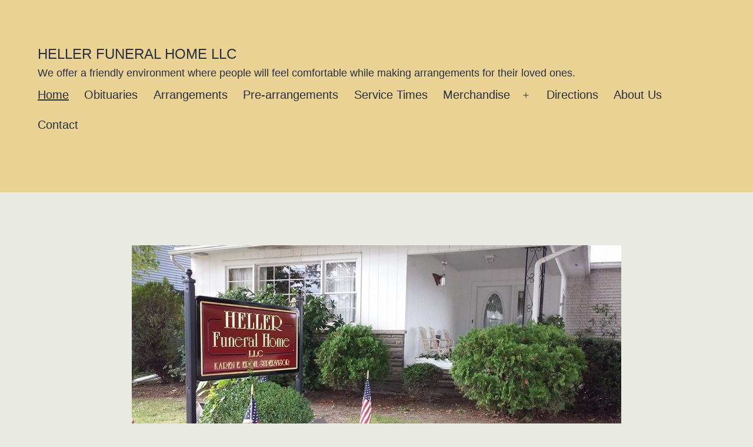

--- FILE ---
content_type: text/html; charset=UTF-8
request_url: https://hellerfuneralhomellc.com/
body_size: 13934
content:
<!doctype html>
<html lang="en-US" >
<head>
	<meta charset="UTF-8" />
	<meta name="viewport" content="width=device-width, initial-scale=1" />
	<!-- Global site tag (gtag.js) - Google Analytics -->
	<script async src="https://www.googletagmanager.com/gtag/js?id=G-7LLK7DWD1E"></script>
	<script>
	  window.dataLayer = window.dataLayer || [];
	  function gtag(){dataLayer.push(arguments);}
	  gtag('js', new Date());

	  gtag('config', 'G-7LLK7DWD1E');
	</script>
	<link rel="apple-touch-icon" sizes="180x180" href="/apple-touch-icon.png">
	<link rel="icon" type="image/png" sizes="32x32" href="/favicon-32x32.png">
	<link rel="icon" type="image/png" sizes="16x16" href="/favicon-16x16.png">
	<link rel="manifest" href="/site.webmanifest">
	<link rel="mask-icon" href="/safari-pinned-tab.svg" color="#5bbad5">
	<meta name="msapplication-TileColor" content="#da532c">
	<meta name="theme-color" content="#ffffff">
	<title>Heller Funeral Home LLC &#8211; We offer a friendly environment where people will feel comfortable while making arrangements for their loved ones.</title>
<meta name='robots' content='max-image-preview:large' />
<link rel='dns-prefetch' href='//hcaptcha.com' />
<link rel="alternate" type="application/rss+xml" title="Heller Funeral Home LLC &raquo; Feed" href="https://hellerfuneralhomellc.com:443/feed/" />
<link rel="alternate" type="application/rss+xml" title="Heller Funeral Home LLC &raquo; Comments Feed" href="https://hellerfuneralhomellc.com:443/comments/feed/" />
<link rel="alternate" type="text/calendar" title="Heller Funeral Home LLC &raquo; iCal Feed" href="https://hellerfuneralhomellc.com:443/service-times/?ical=1" />
<link rel="alternate" title="oEmbed (JSON)" type="application/json+oembed" href="https://hellerfuneralhomellc.com:443/wp-json/oembed/1.0/embed?url=https%3A%2F%2Fhellerfuneralhomellc.com%3A443%2F" />
<link rel="alternate" title="oEmbed (XML)" type="text/xml+oembed" href="https://hellerfuneralhomellc.com:443/wp-json/oembed/1.0/embed?url=https%3A%2F%2Fhellerfuneralhomellc.com%3A443%2F&#038;format=xml" />
<style id='wp-img-auto-sizes-contain-inline-css'>
img:is([sizes=auto i],[sizes^="auto," i]){contain-intrinsic-size:3000px 1500px}
/*# sourceURL=wp-img-auto-sizes-contain-inline-css */
</style>
<style id='wp-emoji-styles-inline-css'>

	img.wp-smiley, img.emoji {
		display: inline !important;
		border: none !important;
		box-shadow: none !important;
		height: 1em !important;
		width: 1em !important;
		margin: 0 0.07em !important;
		vertical-align: -0.1em !important;
		background: none !important;
		padding: 0 !important;
	}
/*# sourceURL=wp-emoji-styles-inline-css */
</style>
<link rel='stylesheet' id='wp-block-library-css' href='https://hellerfuneralhomellc.com:443/wp-includes/css/dist/block-library/style.min.css?ver=6.9' media='all' />
<style id='wp-block-archives-inline-css'>
.wp-block-archives{box-sizing:border-box}.wp-block-archives-dropdown label{display:block}
/*# sourceURL=https://hellerfuneralhomellc.com:443/wp-includes/blocks/archives/style.min.css */
</style>
<style id='wp-block-categories-inline-css'>
.wp-block-categories{box-sizing:border-box}.wp-block-categories.alignleft{margin-right:2em}.wp-block-categories.alignright{margin-left:2em}.wp-block-categories.wp-block-categories-dropdown.aligncenter{text-align:center}.wp-block-categories .wp-block-categories__label{display:block;width:100%}
/*# sourceURL=https://hellerfuneralhomellc.com:443/wp-includes/blocks/categories/style.min.css */
</style>
<style id='wp-block-heading-inline-css'>
h1:where(.wp-block-heading).has-background,h2:where(.wp-block-heading).has-background,h3:where(.wp-block-heading).has-background,h4:where(.wp-block-heading).has-background,h5:where(.wp-block-heading).has-background,h6:where(.wp-block-heading).has-background{padding:1.25em 2.375em}h1.has-text-align-left[style*=writing-mode]:where([style*=vertical-lr]),h1.has-text-align-right[style*=writing-mode]:where([style*=vertical-rl]),h2.has-text-align-left[style*=writing-mode]:where([style*=vertical-lr]),h2.has-text-align-right[style*=writing-mode]:where([style*=vertical-rl]),h3.has-text-align-left[style*=writing-mode]:where([style*=vertical-lr]),h3.has-text-align-right[style*=writing-mode]:where([style*=vertical-rl]),h4.has-text-align-left[style*=writing-mode]:where([style*=vertical-lr]),h4.has-text-align-right[style*=writing-mode]:where([style*=vertical-rl]),h5.has-text-align-left[style*=writing-mode]:where([style*=vertical-lr]),h5.has-text-align-right[style*=writing-mode]:where([style*=vertical-rl]),h6.has-text-align-left[style*=writing-mode]:where([style*=vertical-lr]),h6.has-text-align-right[style*=writing-mode]:where([style*=vertical-rl]){rotate:180deg}
/*# sourceURL=https://hellerfuneralhomellc.com:443/wp-includes/blocks/heading/style.min.css */
</style>
<style id='wp-block-latest-posts-inline-css'>
.wp-block-latest-posts{box-sizing:border-box}.wp-block-latest-posts.alignleft{margin-right:2em}.wp-block-latest-posts.alignright{margin-left:2em}.wp-block-latest-posts.wp-block-latest-posts__list{list-style:none}.wp-block-latest-posts.wp-block-latest-posts__list li{clear:both;overflow-wrap:break-word}.wp-block-latest-posts.is-grid{display:flex;flex-wrap:wrap}.wp-block-latest-posts.is-grid li{margin:0 1.25em 1.25em 0;width:100%}@media (min-width:600px){.wp-block-latest-posts.columns-2 li{width:calc(50% - .625em)}.wp-block-latest-posts.columns-2 li:nth-child(2n){margin-right:0}.wp-block-latest-posts.columns-3 li{width:calc(33.33333% - .83333em)}.wp-block-latest-posts.columns-3 li:nth-child(3n){margin-right:0}.wp-block-latest-posts.columns-4 li{width:calc(25% - .9375em)}.wp-block-latest-posts.columns-4 li:nth-child(4n){margin-right:0}.wp-block-latest-posts.columns-5 li{width:calc(20% - 1em)}.wp-block-latest-posts.columns-5 li:nth-child(5n){margin-right:0}.wp-block-latest-posts.columns-6 li{width:calc(16.66667% - 1.04167em)}.wp-block-latest-posts.columns-6 li:nth-child(6n){margin-right:0}}:root :where(.wp-block-latest-posts.is-grid){padding:0}:root :where(.wp-block-latest-posts.wp-block-latest-posts__list){padding-left:0}.wp-block-latest-posts__post-author,.wp-block-latest-posts__post-date{display:block;font-size:.8125em}.wp-block-latest-posts__post-excerpt,.wp-block-latest-posts__post-full-content{margin-bottom:1em;margin-top:.5em}.wp-block-latest-posts__featured-image a{display:inline-block}.wp-block-latest-posts__featured-image img{height:auto;max-width:100%;width:auto}.wp-block-latest-posts__featured-image.alignleft{float:left;margin-right:1em}.wp-block-latest-posts__featured-image.alignright{float:right;margin-left:1em}.wp-block-latest-posts__featured-image.aligncenter{margin-bottom:1em;text-align:center}
/*# sourceURL=https://hellerfuneralhomellc.com:443/wp-includes/blocks/latest-posts/style.min.css */
</style>
<style id='wp-block-list-inline-css'>
ol,ul{box-sizing:border-box}:root :where(.wp-block-list.has-background){padding:1.25em 2.375em}
/*# sourceURL=https://hellerfuneralhomellc.com:443/wp-includes/blocks/list/style.min.css */
</style>
<style id='wp-block-search-inline-css'>
.wp-block-search__button{margin-left:10px;word-break:normal}.wp-block-search__button.has-icon{line-height:0}.wp-block-search__button svg{height:1.25em;min-height:24px;min-width:24px;width:1.25em;fill:currentColor;vertical-align:text-bottom}:where(.wp-block-search__button){border:1px solid #ccc;padding:6px 10px}.wp-block-search__inside-wrapper{display:flex;flex:auto;flex-wrap:nowrap;max-width:100%}.wp-block-search__label{width:100%}.wp-block-search.wp-block-search__button-only .wp-block-search__button{box-sizing:border-box;display:flex;flex-shrink:0;justify-content:center;margin-left:0;max-width:100%}.wp-block-search.wp-block-search__button-only .wp-block-search__inside-wrapper{min-width:0!important;transition-property:width}.wp-block-search.wp-block-search__button-only .wp-block-search__input{flex-basis:100%;transition-duration:.3s}.wp-block-search.wp-block-search__button-only.wp-block-search__searchfield-hidden,.wp-block-search.wp-block-search__button-only.wp-block-search__searchfield-hidden .wp-block-search__inside-wrapper{overflow:hidden}.wp-block-search.wp-block-search__button-only.wp-block-search__searchfield-hidden .wp-block-search__input{border-left-width:0!important;border-right-width:0!important;flex-basis:0;flex-grow:0;margin:0;min-width:0!important;padding-left:0!important;padding-right:0!important;width:0!important}:where(.wp-block-search__input){appearance:none;border:1px solid #949494;flex-grow:1;font-family:inherit;font-size:inherit;font-style:inherit;font-weight:inherit;letter-spacing:inherit;line-height:inherit;margin-left:0;margin-right:0;min-width:3rem;padding:8px;text-decoration:unset!important;text-transform:inherit}:where(.wp-block-search__button-inside .wp-block-search__inside-wrapper){background-color:#fff;border:1px solid #949494;box-sizing:border-box;padding:4px}:where(.wp-block-search__button-inside .wp-block-search__inside-wrapper) .wp-block-search__input{border:none;border-radius:0;padding:0 4px}:where(.wp-block-search__button-inside .wp-block-search__inside-wrapper) .wp-block-search__input:focus{outline:none}:where(.wp-block-search__button-inside .wp-block-search__inside-wrapper) :where(.wp-block-search__button){padding:4px 8px}.wp-block-search.aligncenter .wp-block-search__inside-wrapper{margin:auto}.wp-block[data-align=right] .wp-block-search.wp-block-search__button-only .wp-block-search__inside-wrapper{float:right}
/*# sourceURL=https://hellerfuneralhomellc.com:443/wp-includes/blocks/search/style.min.css */
</style>
<style id='wp-block-search-theme-inline-css'>
.wp-block-search .wp-block-search__label{font-weight:700}.wp-block-search__button{border:1px solid #ccc;padding:.375em .625em}
/*# sourceURL=https://hellerfuneralhomellc.com:443/wp-includes/blocks/search/theme.min.css */
</style>
<style id='wp-block-columns-inline-css'>
.wp-block-columns{box-sizing:border-box;display:flex;flex-wrap:wrap!important}@media (min-width:782px){.wp-block-columns{flex-wrap:nowrap!important}}.wp-block-columns{align-items:normal!important}.wp-block-columns.are-vertically-aligned-top{align-items:flex-start}.wp-block-columns.are-vertically-aligned-center{align-items:center}.wp-block-columns.are-vertically-aligned-bottom{align-items:flex-end}@media (max-width:781px){.wp-block-columns:not(.is-not-stacked-on-mobile)>.wp-block-column{flex-basis:100%!important}}@media (min-width:782px){.wp-block-columns:not(.is-not-stacked-on-mobile)>.wp-block-column{flex-basis:0;flex-grow:1}.wp-block-columns:not(.is-not-stacked-on-mobile)>.wp-block-column[style*=flex-basis]{flex-grow:0}}.wp-block-columns.is-not-stacked-on-mobile{flex-wrap:nowrap!important}.wp-block-columns.is-not-stacked-on-mobile>.wp-block-column{flex-basis:0;flex-grow:1}.wp-block-columns.is-not-stacked-on-mobile>.wp-block-column[style*=flex-basis]{flex-grow:0}:where(.wp-block-columns){margin-bottom:1.75em}:where(.wp-block-columns.has-background){padding:1.25em 2.375em}.wp-block-column{flex-grow:1;min-width:0;overflow-wrap:break-word;word-break:break-word}.wp-block-column.is-vertically-aligned-top{align-self:flex-start}.wp-block-column.is-vertically-aligned-center{align-self:center}.wp-block-column.is-vertically-aligned-bottom{align-self:flex-end}.wp-block-column.is-vertically-aligned-stretch{align-self:stretch}.wp-block-column.is-vertically-aligned-bottom,.wp-block-column.is-vertically-aligned-center,.wp-block-column.is-vertically-aligned-top{width:100%}
/*# sourceURL=https://hellerfuneralhomellc.com:443/wp-includes/blocks/columns/style.min.css */
</style>
<style id='wp-block-group-inline-css'>
.wp-block-group{box-sizing:border-box}:where(.wp-block-group.wp-block-group-is-layout-constrained){position:relative}
/*# sourceURL=https://hellerfuneralhomellc.com:443/wp-includes/blocks/group/style.min.css */
</style>
<style id='wp-block-group-theme-inline-css'>
:where(.wp-block-group.has-background){padding:1.25em 2.375em}
/*# sourceURL=https://hellerfuneralhomellc.com:443/wp-includes/blocks/group/theme.min.css */
</style>
<style id='wp-block-paragraph-inline-css'>
.is-small-text{font-size:.875em}.is-regular-text{font-size:1em}.is-large-text{font-size:2.25em}.is-larger-text{font-size:3em}.has-drop-cap:not(:focus):first-letter{float:left;font-size:8.4em;font-style:normal;font-weight:100;line-height:.68;margin:.05em .1em 0 0;text-transform:uppercase}body.rtl .has-drop-cap:not(:focus):first-letter{float:none;margin-left:.1em}p.has-drop-cap.has-background{overflow:hidden}:root :where(p.has-background){padding:1.25em 2.375em}:where(p.has-text-color:not(.has-link-color)) a{color:inherit}p.has-text-align-left[style*="writing-mode:vertical-lr"],p.has-text-align-right[style*="writing-mode:vertical-rl"]{rotate:180deg}
/*# sourceURL=https://hellerfuneralhomellc.com:443/wp-includes/blocks/paragraph/style.min.css */
</style>
<style id='wp-block-pullquote-inline-css'>
.wp-block-pullquote{box-sizing:border-box;margin:0 0 1em;overflow-wrap:break-word;padding:4em 0;text-align:center}.wp-block-pullquote blockquote,.wp-block-pullquote p{color:inherit}.wp-block-pullquote blockquote{margin:0}.wp-block-pullquote p{margin-top:0}.wp-block-pullquote p:last-child{margin-bottom:0}.wp-block-pullquote.alignleft,.wp-block-pullquote.alignright{max-width:420px}.wp-block-pullquote cite,.wp-block-pullquote footer{position:relative}.wp-block-pullquote .has-text-color a{color:inherit}.wp-block-pullquote.has-text-align-left blockquote{text-align:left}.wp-block-pullquote.has-text-align-right blockquote{text-align:right}.wp-block-pullquote.has-text-align-center blockquote{text-align:center}.wp-block-pullquote.is-style-solid-color{border:none}.wp-block-pullquote.is-style-solid-color blockquote{margin-left:auto;margin-right:auto;max-width:60%}.wp-block-pullquote.is-style-solid-color blockquote p{font-size:2em;margin-bottom:0;margin-top:0}.wp-block-pullquote.is-style-solid-color blockquote cite{font-style:normal;text-transform:none}.wp-block-pullquote :where(cite){color:inherit;display:block}
/*# sourceURL=https://hellerfuneralhomellc.com:443/wp-includes/blocks/pullquote/style.min.css */
</style>
<style id='wp-block-pullquote-theme-inline-css'>
.wp-block-pullquote{border-bottom:4px solid;border-top:4px solid;color:currentColor;margin-bottom:1.75em}.wp-block-pullquote :where(cite),.wp-block-pullquote :where(footer),.wp-block-pullquote__citation{color:currentColor;font-size:.8125em;font-style:normal;text-transform:uppercase}
/*# sourceURL=https://hellerfuneralhomellc.com:443/wp-includes/blocks/pullquote/theme.min.css */
</style>
<style id='global-styles-inline-css'>
:root{--wp--preset--aspect-ratio--square: 1;--wp--preset--aspect-ratio--4-3: 4/3;--wp--preset--aspect-ratio--3-4: 3/4;--wp--preset--aspect-ratio--3-2: 3/2;--wp--preset--aspect-ratio--2-3: 2/3;--wp--preset--aspect-ratio--16-9: 16/9;--wp--preset--aspect-ratio--9-16: 9/16;--wp--preset--color--black: #000000;--wp--preset--color--cyan-bluish-gray: #abb8c3;--wp--preset--color--white: #FFFFFF;--wp--preset--color--pale-pink: #f78da7;--wp--preset--color--vivid-red: #cf2e2e;--wp--preset--color--luminous-vivid-orange: #ff6900;--wp--preset--color--luminous-vivid-amber: #fcb900;--wp--preset--color--light-green-cyan: #7bdcb5;--wp--preset--color--vivid-green-cyan: #00d084;--wp--preset--color--pale-cyan-blue: #8ed1fc;--wp--preset--color--vivid-cyan-blue: #0693e3;--wp--preset--color--vivid-purple: #9b51e0;--wp--preset--color--dark-gray: #28303D;--wp--preset--color--gray: #39414D;--wp--preset--color--green: #D1E4DD;--wp--preset--color--blue: #D1DFE4;--wp--preset--color--purple: #D1D1E4;--wp--preset--color--red: #E4D1D1;--wp--preset--color--orange: #E4DAD1;--wp--preset--color--yellow: #EEEADD;--wp--preset--gradient--vivid-cyan-blue-to-vivid-purple: linear-gradient(135deg,rgb(6,147,227) 0%,rgb(155,81,224) 100%);--wp--preset--gradient--light-green-cyan-to-vivid-green-cyan: linear-gradient(135deg,rgb(122,220,180) 0%,rgb(0,208,130) 100%);--wp--preset--gradient--luminous-vivid-amber-to-luminous-vivid-orange: linear-gradient(135deg,rgb(252,185,0) 0%,rgb(255,105,0) 100%);--wp--preset--gradient--luminous-vivid-orange-to-vivid-red: linear-gradient(135deg,rgb(255,105,0) 0%,rgb(207,46,46) 100%);--wp--preset--gradient--very-light-gray-to-cyan-bluish-gray: linear-gradient(135deg,rgb(238,238,238) 0%,rgb(169,184,195) 100%);--wp--preset--gradient--cool-to-warm-spectrum: linear-gradient(135deg,rgb(74,234,220) 0%,rgb(151,120,209) 20%,rgb(207,42,186) 40%,rgb(238,44,130) 60%,rgb(251,105,98) 80%,rgb(254,248,76) 100%);--wp--preset--gradient--blush-light-purple: linear-gradient(135deg,rgb(255,206,236) 0%,rgb(152,150,240) 100%);--wp--preset--gradient--blush-bordeaux: linear-gradient(135deg,rgb(254,205,165) 0%,rgb(254,45,45) 50%,rgb(107,0,62) 100%);--wp--preset--gradient--luminous-dusk: linear-gradient(135deg,rgb(255,203,112) 0%,rgb(199,81,192) 50%,rgb(65,88,208) 100%);--wp--preset--gradient--pale-ocean: linear-gradient(135deg,rgb(255,245,203) 0%,rgb(182,227,212) 50%,rgb(51,167,181) 100%);--wp--preset--gradient--electric-grass: linear-gradient(135deg,rgb(202,248,128) 0%,rgb(113,206,126) 100%);--wp--preset--gradient--midnight: linear-gradient(135deg,rgb(2,3,129) 0%,rgb(40,116,252) 100%);--wp--preset--gradient--purple-to-yellow: linear-gradient(160deg, #D1D1E4 0%, #EEEADD 100%);--wp--preset--gradient--yellow-to-purple: linear-gradient(160deg, #EEEADD 0%, #D1D1E4 100%);--wp--preset--gradient--green-to-yellow: linear-gradient(160deg, #D1E4DD 0%, #EEEADD 100%);--wp--preset--gradient--yellow-to-green: linear-gradient(160deg, #EEEADD 0%, #D1E4DD 100%);--wp--preset--gradient--red-to-yellow: linear-gradient(160deg, #E4D1D1 0%, #EEEADD 100%);--wp--preset--gradient--yellow-to-red: linear-gradient(160deg, #EEEADD 0%, #E4D1D1 100%);--wp--preset--gradient--purple-to-red: linear-gradient(160deg, #D1D1E4 0%, #E4D1D1 100%);--wp--preset--gradient--red-to-purple: linear-gradient(160deg, #E4D1D1 0%, #D1D1E4 100%);--wp--preset--font-size--small: 18px;--wp--preset--font-size--medium: 20px;--wp--preset--font-size--large: 24px;--wp--preset--font-size--x-large: 42px;--wp--preset--font-size--extra-small: 16px;--wp--preset--font-size--normal: 20px;--wp--preset--font-size--extra-large: 40px;--wp--preset--font-size--huge: 96px;--wp--preset--font-size--gigantic: 144px;--wp--preset--spacing--20: 0.44rem;--wp--preset--spacing--30: 0.67rem;--wp--preset--spacing--40: 1rem;--wp--preset--spacing--50: 1.5rem;--wp--preset--spacing--60: 2.25rem;--wp--preset--spacing--70: 3.38rem;--wp--preset--spacing--80: 5.06rem;--wp--preset--shadow--natural: 6px 6px 9px rgba(0, 0, 0, 0.2);--wp--preset--shadow--deep: 12px 12px 50px rgba(0, 0, 0, 0.4);--wp--preset--shadow--sharp: 6px 6px 0px rgba(0, 0, 0, 0.2);--wp--preset--shadow--outlined: 6px 6px 0px -3px rgb(255, 255, 255), 6px 6px rgb(0, 0, 0);--wp--preset--shadow--crisp: 6px 6px 0px rgb(0, 0, 0);}:where(.is-layout-flex){gap: 0.5em;}:where(.is-layout-grid){gap: 0.5em;}body .is-layout-flex{display: flex;}.is-layout-flex{flex-wrap: wrap;align-items: center;}.is-layout-flex > :is(*, div){margin: 0;}body .is-layout-grid{display: grid;}.is-layout-grid > :is(*, div){margin: 0;}:where(.wp-block-columns.is-layout-flex){gap: 2em;}:where(.wp-block-columns.is-layout-grid){gap: 2em;}:where(.wp-block-post-template.is-layout-flex){gap: 1.25em;}:where(.wp-block-post-template.is-layout-grid){gap: 1.25em;}.has-black-color{color: var(--wp--preset--color--black) !important;}.has-cyan-bluish-gray-color{color: var(--wp--preset--color--cyan-bluish-gray) !important;}.has-white-color{color: var(--wp--preset--color--white) !important;}.has-pale-pink-color{color: var(--wp--preset--color--pale-pink) !important;}.has-vivid-red-color{color: var(--wp--preset--color--vivid-red) !important;}.has-luminous-vivid-orange-color{color: var(--wp--preset--color--luminous-vivid-orange) !important;}.has-luminous-vivid-amber-color{color: var(--wp--preset--color--luminous-vivid-amber) !important;}.has-light-green-cyan-color{color: var(--wp--preset--color--light-green-cyan) !important;}.has-vivid-green-cyan-color{color: var(--wp--preset--color--vivid-green-cyan) !important;}.has-pale-cyan-blue-color{color: var(--wp--preset--color--pale-cyan-blue) !important;}.has-vivid-cyan-blue-color{color: var(--wp--preset--color--vivid-cyan-blue) !important;}.has-vivid-purple-color{color: var(--wp--preset--color--vivid-purple) !important;}.has-black-background-color{background-color: var(--wp--preset--color--black) !important;}.has-cyan-bluish-gray-background-color{background-color: var(--wp--preset--color--cyan-bluish-gray) !important;}.has-white-background-color{background-color: var(--wp--preset--color--white) !important;}.has-pale-pink-background-color{background-color: var(--wp--preset--color--pale-pink) !important;}.has-vivid-red-background-color{background-color: var(--wp--preset--color--vivid-red) !important;}.has-luminous-vivid-orange-background-color{background-color: var(--wp--preset--color--luminous-vivid-orange) !important;}.has-luminous-vivid-amber-background-color{background-color: var(--wp--preset--color--luminous-vivid-amber) !important;}.has-light-green-cyan-background-color{background-color: var(--wp--preset--color--light-green-cyan) !important;}.has-vivid-green-cyan-background-color{background-color: var(--wp--preset--color--vivid-green-cyan) !important;}.has-pale-cyan-blue-background-color{background-color: var(--wp--preset--color--pale-cyan-blue) !important;}.has-vivid-cyan-blue-background-color{background-color: var(--wp--preset--color--vivid-cyan-blue) !important;}.has-vivid-purple-background-color{background-color: var(--wp--preset--color--vivid-purple) !important;}.has-black-border-color{border-color: var(--wp--preset--color--black) !important;}.has-cyan-bluish-gray-border-color{border-color: var(--wp--preset--color--cyan-bluish-gray) !important;}.has-white-border-color{border-color: var(--wp--preset--color--white) !important;}.has-pale-pink-border-color{border-color: var(--wp--preset--color--pale-pink) !important;}.has-vivid-red-border-color{border-color: var(--wp--preset--color--vivid-red) !important;}.has-luminous-vivid-orange-border-color{border-color: var(--wp--preset--color--luminous-vivid-orange) !important;}.has-luminous-vivid-amber-border-color{border-color: var(--wp--preset--color--luminous-vivid-amber) !important;}.has-light-green-cyan-border-color{border-color: var(--wp--preset--color--light-green-cyan) !important;}.has-vivid-green-cyan-border-color{border-color: var(--wp--preset--color--vivid-green-cyan) !important;}.has-pale-cyan-blue-border-color{border-color: var(--wp--preset--color--pale-cyan-blue) !important;}.has-vivid-cyan-blue-border-color{border-color: var(--wp--preset--color--vivid-cyan-blue) !important;}.has-vivid-purple-border-color{border-color: var(--wp--preset--color--vivid-purple) !important;}.has-vivid-cyan-blue-to-vivid-purple-gradient-background{background: var(--wp--preset--gradient--vivid-cyan-blue-to-vivid-purple) !important;}.has-light-green-cyan-to-vivid-green-cyan-gradient-background{background: var(--wp--preset--gradient--light-green-cyan-to-vivid-green-cyan) !important;}.has-luminous-vivid-amber-to-luminous-vivid-orange-gradient-background{background: var(--wp--preset--gradient--luminous-vivid-amber-to-luminous-vivid-orange) !important;}.has-luminous-vivid-orange-to-vivid-red-gradient-background{background: var(--wp--preset--gradient--luminous-vivid-orange-to-vivid-red) !important;}.has-very-light-gray-to-cyan-bluish-gray-gradient-background{background: var(--wp--preset--gradient--very-light-gray-to-cyan-bluish-gray) !important;}.has-cool-to-warm-spectrum-gradient-background{background: var(--wp--preset--gradient--cool-to-warm-spectrum) !important;}.has-blush-light-purple-gradient-background{background: var(--wp--preset--gradient--blush-light-purple) !important;}.has-blush-bordeaux-gradient-background{background: var(--wp--preset--gradient--blush-bordeaux) !important;}.has-luminous-dusk-gradient-background{background: var(--wp--preset--gradient--luminous-dusk) !important;}.has-pale-ocean-gradient-background{background: var(--wp--preset--gradient--pale-ocean) !important;}.has-electric-grass-gradient-background{background: var(--wp--preset--gradient--electric-grass) !important;}.has-midnight-gradient-background{background: var(--wp--preset--gradient--midnight) !important;}.has-small-font-size{font-size: var(--wp--preset--font-size--small) !important;}.has-medium-font-size{font-size: var(--wp--preset--font-size--medium) !important;}.has-large-font-size{font-size: var(--wp--preset--font-size--large) !important;}.has-x-large-font-size{font-size: var(--wp--preset--font-size--x-large) !important;}
:where(.wp-block-columns.is-layout-flex){gap: 2em;}:where(.wp-block-columns.is-layout-grid){gap: 2em;}
:root :where(.wp-block-pullquote){font-size: 1.5em;line-height: 1.6;}
/*# sourceURL=global-styles-inline-css */
</style>
<style id='core-block-supports-inline-css'>
.wp-container-core-columns-is-layout-9d6595d7{flex-wrap:nowrap;}
/*# sourceURL=core-block-supports-inline-css */
</style>

<style id='classic-theme-styles-inline-css'>
/*! This file is auto-generated */
.wp-block-button__link{color:#fff;background-color:#32373c;border-radius:9999px;box-shadow:none;text-decoration:none;padding:calc(.667em + 2px) calc(1.333em + 2px);font-size:1.125em}.wp-block-file__button{background:#32373c;color:#fff;text-decoration:none}
/*# sourceURL=/wp-includes/css/classic-themes.min.css */
</style>
<link rel='stylesheet' id='twenty-twenty-one-style-css' href='https://hellerfuneralhomellc.com:443/wp-content/themes/hfcustom/style.css?ver=1.5' media='all' />
<link rel='stylesheet' id='twenty-twenty-one-print-style-css' href='https://hellerfuneralhomellc.com:443/wp-content/themes/hfcustom/assets/css/print.css?ver=1.5' media='print' />
<link rel="https://api.w.org/" href="https://hellerfuneralhomellc.com:443/wp-json/" /><link rel="alternate" title="JSON" type="application/json" href="https://hellerfuneralhomellc.com:443/wp-json/wp/v2/pages/10" /><link rel="EditURI" type="application/rsd+xml" title="RSD" href="https://hellerfuneralhomellc.com:443/xmlrpc.php?rsd" />
<meta name="generator" content="WordPress 6.9" />
<link rel="canonical" href="https://hellerfuneralhomellc.com:443/" />
<link rel='shortlink' href='https://hellerfuneralhomellc.com:443/' />
<style>
.h-captcha{position:relative;display:block;margin-bottom:2rem;padding:0;clear:both}.h-captcha[data-size="normal"]{width:303px;height:78px}.h-captcha[data-size="compact"]{width:164px;height:144px}.h-captcha[data-size="invisible"]{display:none}.h-captcha iframe{z-index:1}.h-captcha::before{content:"";display:block;position:absolute;top:0;left:0;background:url(https://hellerfuneralhomellc.com:443/wp-content/plugins/hcaptcha-for-forms-and-more/assets/images/hcaptcha-div-logo.svg) no-repeat;border:1px solid #fff0;border-radius:4px;box-sizing:border-box}.h-captcha::after{content:"If you see this message, hCaptcha failed to load due to site errors.";font:13px/1.35 system-ui,-apple-system,Segoe UI,Roboto,Arial,sans-serif;display:block;position:absolute;top:0;left:0;box-sizing:border-box;color:red;opacity:0}.h-captcha:not(:has(iframe))::after{animation:hcap-msg-fade-in .3s ease forwards;animation-delay:2s}.h-captcha:has(iframe)::after{animation:none;opacity:0}@keyframes hcap-msg-fade-in{to{opacity:1}}.h-captcha[data-size="normal"]::before{width:300px;height:74px;background-position:94% 28%}.h-captcha[data-size="normal"]::after{padding:19px 75px 16px 10px}.h-captcha[data-size="compact"]::before{width:156px;height:136px;background-position:50% 79%}.h-captcha[data-size="compact"]::after{padding:10px 10px 16px 10px}.h-captcha[data-theme="light"]::before,body.is-light-theme .h-captcha[data-theme="auto"]::before,.h-captcha[data-theme="auto"]::before{background-color:#fafafa;border:1px solid #e0e0e0}.h-captcha[data-theme="dark"]::before,body.is-dark-theme .h-captcha[data-theme="auto"]::before,html.wp-dark-mode-active .h-captcha[data-theme="auto"]::before,html.drdt-dark-mode .h-captcha[data-theme="auto"]::before{background-image:url(https://hellerfuneralhomellc.com:443/wp-content/plugins/hcaptcha-for-forms-and-more/assets/images/hcaptcha-div-logo-white.svg);background-repeat:no-repeat;background-color:#333;border:1px solid #f5f5f5}@media (prefers-color-scheme:dark){.h-captcha[data-theme="auto"]::before{background-image:url(https://hellerfuneralhomellc.com:443/wp-content/plugins/hcaptcha-for-forms-and-more/assets/images/hcaptcha-div-logo-white.svg);background-repeat:no-repeat;background-color:#333;border:1px solid #f5f5f5}}.h-captcha[data-theme="custom"]::before{background-color:initial}.h-captcha[data-size="invisible"]::before,.h-captcha[data-size="invisible"]::after{display:none}.h-captcha iframe{position:relative}div[style*="z-index: 2147483647"] div[style*="border-width: 11px"][style*="position: absolute"][style*="pointer-events: none"]{border-style:none}
</style>
<meta name="tec-api-version" content="v1"><meta name="tec-api-origin" content="https://hellerfuneralhomellc.com:443"><link rel="alternate" href="https://hellerfuneralhomellc.com:443/wp-json/tribe/events/v1/" />		<style id="wp-custom-css">
			#masthead {
	background: #ead194;
	margin: 0;
	width: 100%;
	max-width: none;
	padding-left: 4rem;
	padding-right: 4rem;
}

.widget-area {
	background: #cecdaf;
	margin: 0;
	width: 100%;
	max-width: none;
	padding-left: 4rem;
	padding-right: 4rem;
}		</style>
			<!-- Fonts Plugin CSS - https://fontsplugin.com/ -->
	<style>
			</style>
	<!-- Fonts Plugin CSS -->
		<style type="text/css">
		#masthead {
			background: #ead194;
			margin: 0;
			width: 100%;
			max-width: none;
			padding-left: 4rem;
			padding-right: 4rem;
		}

		.widget-area {
			background: #cecdaf;
			margin: 0;
			width: 100%;
			max-width: none;
			padding-left: 4rem;
			padding-right: 4rem;
		}
		body {
			background: #e9eae1;
		}
	</style>
<link rel='stylesheet' id='metaslider-flex-slider-css' href='https://hellerfuneralhomellc.com:443/wp-content/plugins/ml-slider/assets/sliders/flexslider/flexslider.css?ver=3.101.0' media='all' property='stylesheet' />
<link rel='stylesheet' id='metaslider-public-css' href='https://hellerfuneralhomellc.com:443/wp-content/plugins/ml-slider/assets/metaslider/public.css?ver=3.101.0' media='all' property='stylesheet' />
<style id='metaslider-public-inline-css'>
@media only screen and (max-width: 767px) { .hide-arrows-smartphone .flex-direction-nav, .hide-navigation-smartphone .flex-control-paging, .hide-navigation-smartphone .flex-control-nav, .hide-navigation-smartphone .filmstrip, .hide-slideshow-smartphone, .metaslider-hidden-content.hide-smartphone{ display: none!important; }}@media only screen and (min-width : 768px) and (max-width: 1023px) { .hide-arrows-tablet .flex-direction-nav, .hide-navigation-tablet .flex-control-paging, .hide-navigation-tablet .flex-control-nav, .hide-navigation-tablet .filmstrip, .hide-slideshow-tablet, .metaslider-hidden-content.hide-tablet{ display: none!important; }}@media only screen and (min-width : 1024px) and (max-width: 1439px) { .hide-arrows-laptop .flex-direction-nav, .hide-navigation-laptop .flex-control-paging, .hide-navigation-laptop .flex-control-nav, .hide-navigation-laptop .filmstrip, .hide-slideshow-laptop, .metaslider-hidden-content.hide-laptop{ display: none!important; }}@media only screen and (min-width : 1440px) { .hide-arrows-desktop .flex-direction-nav, .hide-navigation-desktop .flex-control-paging, .hide-navigation-desktop .flex-control-nav, .hide-navigation-desktop .filmstrip, .hide-slideshow-desktop, .metaslider-hidden-content.hide-desktop{ display: none!important; }}
/*# sourceURL=metaslider-public-inline-css */
</style>
</head>

<body class="home wp-singular page-template-default page page-id-10 wp-embed-responsive wp-theme-hfcustom tribe-no-js metaslider-plugin is-light-theme no-js singular has-main-navigation">
<div id="page" class="site">
	<a class="skip-link screen-reader-text" href="#content">Skip to content</a>

	
<header id="masthead" class="site-header has-title-and-tagline has-menu">

	

<div class="site-branding">

	
						<h1 class="site-title">Heller Funeral Home LLC</h1>
			
			<p class="site-description">
			We offer a friendly environment where people will feel comfortable while making arrangements for their loved ones.		</p>
	</div><!-- .site-branding -->
	
	<nav id="site-navigation" class="primary-navigation" aria-label="Primary menu">
		<div class="menu-button-container">
			<button id="primary-mobile-menu" class="button" aria-controls="primary-menu-list" aria-expanded="false">
				<span class="dropdown-icon open">Menu					<svg class="svg-icon" width="24" height="24" aria-hidden="true" role="img" focusable="false" viewBox="0 0 24 24" fill="none" xmlns="http://www.w3.org/2000/svg"><path fill-rule="evenodd" clip-rule="evenodd" d="M4.5 6H19.5V7.5H4.5V6ZM4.5 12H19.5V13.5H4.5V12ZM19.5 18H4.5V19.5H19.5V18Z" fill="currentColor"/></svg>				</span>
				<span class="dropdown-icon close">Close					<svg class="svg-icon" width="24" height="24" aria-hidden="true" role="img" focusable="false" viewBox="0 0 24 24" fill="none" xmlns="http://www.w3.org/2000/svg"><path fill-rule="evenodd" clip-rule="evenodd" d="M12 10.9394L5.53033 4.46973L4.46967 5.53039L10.9393 12.0001L4.46967 18.4697L5.53033 19.5304L12 13.0607L18.4697 19.5304L19.5303 18.4697L13.0607 12.0001L19.5303 5.53039L18.4697 4.46973L12 10.9394Z" fill="currentColor"/></svg>				</span>
			</button><!-- #primary-mobile-menu -->
		</div><!-- .menu-button-container -->
		<div class="primary-menu-container"><ul id="primary-menu-list" class="menu-wrapper"><li id="menu-item-20" class="menu-item menu-item-type-post_type menu-item-object-page menu-item-home current-menu-item page_item page-item-10 current_page_item menu-item-20"><a href="https://hellerfuneralhomellc.com:443/" aria-current="page">Home</a></li>
<li id="menu-item-19" class="menu-item menu-item-type-post_type menu-item-object-page menu-item-19"><a href="https://hellerfuneralhomellc.com:443/obituaries/">Obituaries</a></li>
<li id="menu-item-32" class="menu-item menu-item-type-post_type menu-item-object-page menu-item-32"><a href="https://hellerfuneralhomellc.com:443/arrangements/">Arrangements</a></li>
<li id="menu-item-37" class="menu-item menu-item-type-post_type menu-item-object-page menu-item-37"><a href="https://hellerfuneralhomellc.com:443/pre-arrangements/">Pre-arrangements</a></li>
<li id="menu-item-52" class="menu-item menu-item-type-custom menu-item-object-custom menu-item-52"><a href="/service-times">Service Times</a></li>
<li id="menu-item-59" class="menu-item menu-item-type-post_type menu-item-object-page menu-item-has-children menu-item-59"><a href="https://hellerfuneralhomellc.com:443/merchandise/">Merchandise</a><button class="sub-menu-toggle" aria-expanded="false" onClick="twentytwentyoneExpandSubMenu(this)"><span class="icon-plus"><svg class="svg-icon" width="18" height="18" aria-hidden="true" role="img" focusable="false" viewBox="0 0 24 24" fill="none" xmlns="http://www.w3.org/2000/svg"><path fill-rule="evenodd" clip-rule="evenodd" d="M18 11.2h-5.2V6h-1.6v5.2H6v1.6h5.2V18h1.6v-5.2H18z" fill="currentColor"/></svg></span><span class="icon-minus"><svg class="svg-icon" width="18" height="18" aria-hidden="true" role="img" focusable="false" viewBox="0 0 24 24" fill="none" xmlns="http://www.w3.org/2000/svg"><path fill-rule="evenodd" clip-rule="evenodd" d="M6 11h12v2H6z" fill="currentColor"/></svg></span><span class="screen-reader-text">Open menu</span></button>
<ul class="sub-menu">
	<li id="menu-item-84" class="menu-item menu-item-type-post_type menu-item-object-page menu-item-84"><a href="https://hellerfuneralhomellc.com:443/merchandise/wood-caskets/">Wood Caskets</a></li>
	<li id="menu-item-98" class="menu-item menu-item-type-post_type menu-item-object-page menu-item-98"><a href="https://hellerfuneralhomellc.com:443/merchandise/metal-caskets/">Metal Caskets</a></li>
	<li id="menu-item-97" class="menu-item menu-item-type-post_type menu-item-object-page menu-item-97"><a href="https://hellerfuneralhomellc.com:443/merchandise/urns/">Urns</a></li>
	<li id="menu-item-96" class="menu-item menu-item-type-post_type menu-item-object-page menu-item-96"><a href="https://hellerfuneralhomellc.com:443/merchandise/keepsakes/">Keepsakes</a></li>
	<li id="menu-item-95" class="menu-item menu-item-type-post_type menu-item-object-page menu-item-95"><a href="https://hellerfuneralhomellc.com:443/merchandise/jewelry/">Jewelry</a></li>
</ul>
</li>
<li id="menu-item-62" class="menu-item menu-item-type-post_type menu-item-object-page menu-item-62"><a href="https://hellerfuneralhomellc.com:443/directions/">Directions</a></li>
<li id="menu-item-69" class="menu-item menu-item-type-post_type menu-item-object-page menu-item-69"><a href="https://hellerfuneralhomellc.com:443/about-us/">About Us</a></li>
<li id="menu-item-72" class="menu-item menu-item-type-post_type menu-item-object-page menu-item-72"><a href="https://hellerfuneralhomellc.com:443/contact/">Contact</a></li>
</ul></div>	</nav><!-- #site-navigation -->

</header><!-- #masthead -->

	<div id="content" class="site-content">
		<div id="primary" class="content-area">
			<main id="main" class="site-main">

<article id="post-10" class="post-10 page type-page status-publish has-post-thumbnail hentry entry">

			<header class="entry-header alignwide">
			
		
			<figure class="post-thumbnail">
				<img width="832" height="467" src="https://hellerfuneralhomellc.com:443/wp-content/uploads/2022/03/FuneralHome.jpg" class="attachment-post-thumbnail size-post-thumbnail wp-post-image" alt="Heller Funeral Home Entrance" decoding="async" fetchpriority="high" srcset="https://hellerfuneralhomellc.com:443/wp-content/uploads/2022/03/FuneralHome.jpg 832w, https://hellerfuneralhomellc.com:443/wp-content/uploads/2022/03/FuneralHome-300x168.jpg 300w, https://hellerfuneralhomellc.com:443/wp-content/uploads/2022/03/FuneralHome-768x431.jpg 768w" sizes="(max-width: 832px) 100vw, 832px" style="width:100%;height:56.13%;max-width:832px;" />							</figure><!-- .post-thumbnail -->

						</header><!-- .entry-header -->
	
	<div class="entry-content">
		
<figure class="wp-block-pullquote"><blockquote><p>Please be patient, our new website is still under construction.</p></blockquote></figure>



<h2 class="wp-block-heading">We Offer:</h2>



<ul class="wp-block-list"><li><a href="https://new.hellerfuneralhomellc.com/arrangements/" data-type="page" data-id="31">Arrangements</a></li><li><a href="https://new.hellerfuneralhomellc.com/pre-arrangements/" data-type="page" data-id="36">Pre-Arrangements</a></li><li>Full Burial Services</li><li>Cremation Services</li><li>Veteran Services</li></ul>



<div class="wp-block-columns is-layout-flex wp-container-core-columns-is-layout-9d6595d7 wp-block-columns-is-layout-flex">
<div class="wp-block-column is-layout-flow wp-block-column-is-layout-flow" style="flex-basis:100%">
<div class="wp-block-columns is-layout-flex wp-container-core-columns-is-layout-9d6595d7 wp-block-columns-is-layout-flex">
<div class="wp-block-column is-layout-flow wp-block-column-is-layout-flow" style="flex-basis:100%"></div>
</div>
</div>
</div>



<div class="alignnormal"><div id="metaslider-id-193" style="width: 100%;" class="ml-slider-3-101-0 metaslider metaslider-flex metaslider-193 ml-slider has-dots-nav ms-theme-default" role="region" aria-label="Home Images" data-height="640" data-width="1024">
    <div id="metaslider_container_193">
        <div id="metaslider_193">
            <ul class='slides'>
                <li style="display: block; width: 100%;" class="slide-196 ms-image " aria-roledescription="slide" data-date="2022-03-25 05:37:32"><a href="https://new.hellerfuneralhomellc.com/wp-content/uploads/2022/03/sitting-room-4-scaled.jpg" target="_blank" aria-label="View Slide Details" class="metaslider_image_link"><img decoding="async" src="https://hellerfuneralhomellc.com:443/wp-content/uploads/2022/03/sitting-room-4-scaled-1024x640.jpg" height="640" width="1024" alt="" class="slider-193 slide-196 msDefaultImage" title="sitting-room-4" /></a></li>
                <li style="display: none; width: 100%;" class="slide-197 ms-image " aria-roledescription="slide" data-date="2022-03-25 05:37:44"><a href="https://new.hellerfuneralhomellc.com/wp-content/uploads/2022/03/sitting-room-3-scaled.jpg" target="_blank" aria-label="View Slide Details" class="metaslider_image_link"><img decoding="async" src="https://hellerfuneralhomellc.com:443/wp-content/uploads/2022/03/sitting-room-3-scaled-1024x640.jpg" height="640" width="1024" alt="" class="slider-193 slide-197 msDefaultImage" title="sitting-room-3" /></a></li>
                <li style="display: none; width: 100%;" class="slide-198 ms-image " aria-roledescription="slide" data-date="2022-03-25 05:37:44"><a href="https://new.hellerfuneralhomellc.com/wp-content/uploads/2022/03/viewing-room-2.gif" target="_blank" aria-label="View Slide Details" class="metaslider_image_link"><img decoding="async" src="https://hellerfuneralhomellc.com:443/wp-content/uploads/2022/03/viewing-room-2-699x437.gif" height="640" width="1024" alt="" class="slider-193 slide-198 msDefaultImage" title="viewing-room-2" /></a></li>
                <li style="display: none; width: 100%;" class="slide-199 ms-image " aria-roledescription="slide" data-date="2022-03-25 05:37:44"><a href="https://new.hellerfuneralhomellc.com/wp-content/uploads/2022/03/viewing-room-3.gif" target="_blank" aria-label="View Slide Details" class="metaslider_image_link"><img loading="lazy" decoding="async" src="https://hellerfuneralhomellc.com:443/wp-content/uploads/2022/03/viewing-room-3-699x437.gif" height="640" width="1024" alt="" class="slider-193 slide-199 msDefaultImage" title="viewing-room-3" /></a></li>
            </ul>
        </div>
        
    </div>
</div></div>



<p></p>
	</div><!-- .entry-content -->

	</article><!-- #post-10 -->
			</main><!-- #main -->
		</div><!-- #primary -->
	</div><!-- #content -->

	
	<aside class="widget-area">
		<section id="block-2" class="widget widget_block widget_search"><form role="search" method="get" action="https://hellerfuneralhomellc.com:443/" class="wp-block-search__button-outside wp-block-search__text-button wp-block-search"    ><label class="wp-block-search__label" for="wp-block-search__input-1" >Search</label><div class="wp-block-search__inside-wrapper" ><input class="wp-block-search__input" id="wp-block-search__input-1" placeholder="" value="" type="search" name="s" required /><button aria-label="Search" class="wp-block-search__button wp-element-button" type="submit" >Search</button></div></form></section><section id="block-3" class="widget widget_block">
<div class="wp-block-group"><div class="wp-block-group__inner-container is-layout-flow wp-block-group-is-layout-flow">
<h2 class="wp-block-heading">Recent Obituaries</h2>


<ul class="wp-block-latest-posts__list wp-block-latest-posts"><li><a class="wp-block-latest-posts__post-title" href="https://hellerfuneralhomellc.com:443/obituaries/2026/01/10/bertha-birdie-mae-cleaver/">Bertha “Birdie” Mae Cleaver</a></li>
<li><a class="wp-block-latest-posts__post-title" href="https://hellerfuneralhomellc.com:443/obituaries/2026/01/06/nellie-irene-moyer/">Nellie Irene Moyer</a></li>
<li><a class="wp-block-latest-posts__post-title" href="https://hellerfuneralhomellc.com:443/obituaries/2026/01/06/rose-m-savercool-welsh/">Rose M. (Savercool) Welsh</a></li>
<li><a class="wp-block-latest-posts__post-title" href="https://hellerfuneralhomellc.com:443/obituaries/2026/01/05/linda-d-knorr-mowery/">Linda D. (Knorr) Mowery</a></li>
<li><a class="wp-block-latest-posts__post-title" href="https://hellerfuneralhomellc.com:443/obituaries/2026/01/04/melvin-d-hess/">Melvin D. Hess</a></li>
</ul></div></div>
</section><section id="block-13" class="widget widget_block widget_text">
<p>Regular business hours are from 9:00am to 4:30pm. You may call to schedule an appointment outside of normal business hours.</p>
</section><section id="block-15" class="widget widget_block widget_text">
<p>Heller Funeral Home, LLC<br>(570) 752-7121<br>633 East Third Street,<br>Nescopeck, PA 18635</p>
</section><section id="block-5" class="widget widget_block"><div class="wp-block-group"><div class="wp-block-group__inner-container is-layout-flow wp-block-group-is-layout-flow"><h2 class="wp-block-heading">Archives</h2><ul class="wp-block-archives-list wp-block-archives">	<li><a href='https://hellerfuneralhomellc.com:443/obituaries/2026/01/'>January 2026</a></li>
	<li><a href='https://hellerfuneralhomellc.com:443/obituaries/2025/12/'>December 2025</a></li>
	<li><a href='https://hellerfuneralhomellc.com:443/obituaries/2025/11/'>November 2025</a></li>
	<li><a href='https://hellerfuneralhomellc.com:443/obituaries/2025/10/'>October 2025</a></li>
	<li><a href='https://hellerfuneralhomellc.com:443/obituaries/2025/09/'>September 2025</a></li>
	<li><a href='https://hellerfuneralhomellc.com:443/obituaries/2025/08/'>August 2025</a></li>
	<li><a href='https://hellerfuneralhomellc.com:443/obituaries/2025/07/'>July 2025</a></li>
	<li><a href='https://hellerfuneralhomellc.com:443/obituaries/2025/06/'>June 2025</a></li>
	<li><a href='https://hellerfuneralhomellc.com:443/obituaries/2025/05/'>May 2025</a></li>
	<li><a href='https://hellerfuneralhomellc.com:443/obituaries/2025/04/'>April 2025</a></li>
	<li><a href='https://hellerfuneralhomellc.com:443/obituaries/2025/03/'>March 2025</a></li>
	<li><a href='https://hellerfuneralhomellc.com:443/obituaries/2025/02/'>February 2025</a></li>
	<li><a href='https://hellerfuneralhomellc.com:443/obituaries/2025/01/'>January 2025</a></li>
	<li><a href='https://hellerfuneralhomellc.com:443/obituaries/2024/12/'>December 2024</a></li>
	<li><a href='https://hellerfuneralhomellc.com:443/obituaries/2024/11/'>November 2024</a></li>
	<li><a href='https://hellerfuneralhomellc.com:443/obituaries/2024/10/'>October 2024</a></li>
	<li><a href='https://hellerfuneralhomellc.com:443/obituaries/2024/09/'>September 2024</a></li>
	<li><a href='https://hellerfuneralhomellc.com:443/obituaries/2024/08/'>August 2024</a></li>
	<li><a href='https://hellerfuneralhomellc.com:443/obituaries/2024/07/'>July 2024</a></li>
	<li><a href='https://hellerfuneralhomellc.com:443/obituaries/2024/06/'>June 2024</a></li>
	<li><a href='https://hellerfuneralhomellc.com:443/obituaries/2024/05/'>May 2024</a></li>
	<li><a href='https://hellerfuneralhomellc.com:443/obituaries/2024/04/'>April 2024</a></li>
	<li><a href='https://hellerfuneralhomellc.com:443/obituaries/2024/03/'>March 2024</a></li>
	<li><a href='https://hellerfuneralhomellc.com:443/obituaries/2024/02/'>February 2024</a></li>
	<li><a href='https://hellerfuneralhomellc.com:443/obituaries/2024/01/'>January 2024</a></li>
	<li><a href='https://hellerfuneralhomellc.com:443/obituaries/2023/12/'>December 2023</a></li>
	<li><a href='https://hellerfuneralhomellc.com:443/obituaries/2023/11/'>November 2023</a></li>
	<li><a href='https://hellerfuneralhomellc.com:443/obituaries/2023/10/'>October 2023</a></li>
	<li><a href='https://hellerfuneralhomellc.com:443/obituaries/2023/09/'>September 2023</a></li>
	<li><a href='https://hellerfuneralhomellc.com:443/obituaries/2023/08/'>August 2023</a></li>
	<li><a href='https://hellerfuneralhomellc.com:443/obituaries/2023/07/'>July 2023</a></li>
	<li><a href='https://hellerfuneralhomellc.com:443/obituaries/2023/06/'>June 2023</a></li>
	<li><a href='https://hellerfuneralhomellc.com:443/obituaries/2023/05/'>May 2023</a></li>
	<li><a href='https://hellerfuneralhomellc.com:443/obituaries/2023/04/'>April 2023</a></li>
	<li><a href='https://hellerfuneralhomellc.com:443/obituaries/2023/03/'>March 2023</a></li>
	<li><a href='https://hellerfuneralhomellc.com:443/obituaries/2023/02/'>February 2023</a></li>
	<li><a href='https://hellerfuneralhomellc.com:443/obituaries/2023/01/'>January 2023</a></li>
	<li><a href='https://hellerfuneralhomellc.com:443/obituaries/2022/12/'>December 2022</a></li>
	<li><a href='https://hellerfuneralhomellc.com:443/obituaries/2022/11/'>November 2022</a></li>
	<li><a href='https://hellerfuneralhomellc.com:443/obituaries/2022/10/'>October 2022</a></li>
	<li><a href='https://hellerfuneralhomellc.com:443/obituaries/2022/09/'>September 2022</a></li>
	<li><a href='https://hellerfuneralhomellc.com:443/obituaries/2022/08/'>August 2022</a></li>
	<li><a href='https://hellerfuneralhomellc.com:443/obituaries/2022/07/'>July 2022</a></li>
	<li><a href='https://hellerfuneralhomellc.com:443/obituaries/2022/06/'>June 2022</a></li>
	<li><a href='https://hellerfuneralhomellc.com:443/obituaries/2022/05/'>May 2022</a></li>
	<li><a href='https://hellerfuneralhomellc.com:443/obituaries/2022/04/'>April 2022</a></li>
	<li><a href='https://hellerfuneralhomellc.com:443/obituaries/2022/03/'>March 2022</a></li>
	<li><a href='https://hellerfuneralhomellc.com:443/obituaries/2022/02/'>February 2022</a></li>
	<li><a href='https://hellerfuneralhomellc.com:443/obituaries/2022/01/'>January 2022</a></li>
	<li><a href='https://hellerfuneralhomellc.com:443/obituaries/2021/12/'>December 2021</a></li>
	<li><a href='https://hellerfuneralhomellc.com:443/obituaries/2021/11/'>November 2021</a></li>
	<li><a href='https://hellerfuneralhomellc.com:443/obituaries/2021/10/'>October 2021</a></li>
	<li><a href='https://hellerfuneralhomellc.com:443/obituaries/2021/09/'>September 2021</a></li>
	<li><a href='https://hellerfuneralhomellc.com:443/obituaries/2018/03/'>March 2018</a></li>
	<li><a href='https://hellerfuneralhomellc.com:443/obituaries/2018/02/'>February 2018</a></li>
	<li><a href='https://hellerfuneralhomellc.com:443/obituaries/2018/01/'>January 2018</a></li>
	<li><a href='https://hellerfuneralhomellc.com:443/obituaries/2017/12/'>December 2017</a></li>
	<li><a href='https://hellerfuneralhomellc.com:443/obituaries/2017/11/'>November 2017</a></li>
	<li><a href='https://hellerfuneralhomellc.com:443/obituaries/2017/10/'>October 2017</a></li>
	<li><a href='https://hellerfuneralhomellc.com:443/obituaries/2017/09/'>September 2017</a></li>
	<li><a href='https://hellerfuneralhomellc.com:443/obituaries/2017/08/'>August 2017</a></li>
	<li><a href='https://hellerfuneralhomellc.com:443/obituaries/2017/07/'>July 2017</a></li>
	<li><a href='https://hellerfuneralhomellc.com:443/obituaries/2017/06/'>June 2017</a></li>
	<li><a href='https://hellerfuneralhomellc.com:443/obituaries/2017/05/'>May 2017</a></li>
	<li><a href='https://hellerfuneralhomellc.com:443/obituaries/2017/04/'>April 2017</a></li>
	<li><a href='https://hellerfuneralhomellc.com:443/obituaries/2017/03/'>March 2017</a></li>
	<li><a href='https://hellerfuneralhomellc.com:443/obituaries/2017/02/'>February 2017</a></li>
	<li><a href='https://hellerfuneralhomellc.com:443/obituaries/2017/01/'>January 2017</a></li>
	<li><a href='https://hellerfuneralhomellc.com:443/obituaries/2016/12/'>December 2016</a></li>
	<li><a href='https://hellerfuneralhomellc.com:443/obituaries/2016/11/'>November 2016</a></li>
	<li><a href='https://hellerfuneralhomellc.com:443/obituaries/2016/10/'>October 2016</a></li>
	<li><a href='https://hellerfuneralhomellc.com:443/obituaries/2016/09/'>September 2016</a></li>
	<li><a href='https://hellerfuneralhomellc.com:443/obituaries/2016/08/'>August 2016</a></li>
	<li><a href='https://hellerfuneralhomellc.com:443/obituaries/2016/07/'>July 2016</a></li>
	<li><a href='https://hellerfuneralhomellc.com:443/obituaries/2016/06/'>June 2016</a></li>
	<li><a href='https://hellerfuneralhomellc.com:443/obituaries/2016/05/'>May 2016</a></li>
	<li><a href='https://hellerfuneralhomellc.com:443/obituaries/2016/04/'>April 2016</a></li>
	<li><a href='https://hellerfuneralhomellc.com:443/obituaries/2016/03/'>March 2016</a></li>
	<li><a href='https://hellerfuneralhomellc.com:443/obituaries/2016/02/'>February 2016</a></li>
	<li><a href='https://hellerfuneralhomellc.com:443/obituaries/2016/01/'>January 2016</a></li>
	<li><a href='https://hellerfuneralhomellc.com:443/obituaries/2015/12/'>December 2015</a></li>
	<li><a href='https://hellerfuneralhomellc.com:443/obituaries/2015/11/'>November 2015</a></li>
</ul></div></div></section><section id="block-6" class="widget widget_block"><div class="wp-block-group"><div class="wp-block-group__inner-container is-layout-flow wp-block-group-is-layout-flow"><h2 class="wp-block-heading">Categories</h2><ul class="wp-block-categories-list wp-block-categories">	<li class="cat-item cat-item-1"><a href="https://hellerfuneralhomellc.com:443/obituaries/category/uncategorized/">Uncategorized</a>
</li>
</ul></div></div></section>	</aside><!-- .widget-area -->


	<footer id="colophon" class="site-footer">

				<div class="site-info">
			<div class="site-name">
																						Heller Funeral Home LLC																		</div><!-- .site-name -->

			<div class="privacy-policy"><a class="privacy-policy-link" href="https://hellerfuneralhomellc.com:443/privacy-policy/" rel="privacy-policy">Privacy Policy</a></div>
			<!--
			<div class="powered-by">
				Proudly powered by <a href="https://wordpress.org/">WordPress</a>.			</div> .powered-by -->

		</div><!-- .site-info -->
	</footer><!-- #colophon -->

</div><!-- #page -->

<script type="speculationrules">
{"prefetch":[{"source":"document","where":{"and":[{"href_matches":"/*"},{"not":{"href_matches":["/wp-*.php","/wp-admin/*","/wp-content/uploads/*","/wp-content/*","/wp-content/plugins/*","/wp-content/themes/hfcustom/*","/*\\?(.+)"]}},{"not":{"selector_matches":"a[rel~=\"nofollow\"]"}},{"not":{"selector_matches":".no-prefetch, .no-prefetch a"}}]},"eagerness":"conservative"}]}
</script>
		<script>
		( function ( body ) {
			'use strict';
			body.className = body.className.replace( /\btribe-no-js\b/, 'tribe-js' );
		} )( document.body );
		</script>
		<script>document.body.classList.remove("no-js");</script>	<script>
	if ( -1 !== navigator.userAgent.indexOf( 'MSIE' ) || -1 !== navigator.appVersion.indexOf( 'Trident/' ) ) {
		document.body.classList.add( 'is-IE' );
	}
	</script>
	<script> /* <![CDATA[ */var tribe_l10n_datatables = {"aria":{"sort_ascending":": activate to sort column ascending","sort_descending":": activate to sort column descending"},"length_menu":"Show _MENU_ entries","empty_table":"No data available in table","info":"Showing _START_ to _END_ of _TOTAL_ entries","info_empty":"Showing 0 to 0 of 0 entries","info_filtered":"(filtered from _MAX_ total entries)","zero_records":"No matching records found","search":"Search:","all_selected_text":"All items on this page were selected. ","select_all_link":"Select all pages","clear_selection":"Clear Selection.","pagination":{"all":"All","next":"Next","previous":"Previous"},"select":{"rows":{"0":"","_":": Selected %d rows","1":": Selected 1 row"}},"datepicker":{"dayNames":["Sunday","Monday","Tuesday","Wednesday","Thursday","Friday","Saturday"],"dayNamesShort":["Sun","Mon","Tue","Wed","Thu","Fri","Sat"],"dayNamesMin":["S","M","T","W","T","F","S"],"monthNames":["January","February","March","April","May","June","July","August","September","October","November","December"],"monthNamesShort":["January","February","March","April","May","June","July","August","September","October","November","December"],"monthNamesMin":["Jan","Feb","Mar","Apr","May","Jun","Jul","Aug","Sep","Oct","Nov","Dec"],"nextText":"Next","prevText":"Prev","currentText":"Today","closeText":"Done","today":"Today","clear":"Clear"}};/* ]]> */ </script>		<script>
		/(trident|msie)/i.test(navigator.userAgent)&&document.getElementById&&window.addEventListener&&window.addEventListener("hashchange",(function(){var t,e=location.hash.substring(1);/^[A-z0-9_-]+$/.test(e)&&(t=document.getElementById(e))&&(/^(?:a|select|input|button|textarea)$/i.test(t.tagName)||(t.tabIndex=-1),t.focus())}),!1);
		</script>
		<script id="twenty-twenty-one-ie11-polyfills-js-after">
( Element.prototype.matches && Element.prototype.closest && window.NodeList && NodeList.prototype.forEach ) || document.write( '<script src="https://hellerfuneralhomellc.com:443/wp-content/themes/hfcustom/assets/js/polyfills.js?ver=1.5"></scr' + 'ipt>' );
//# sourceURL=twenty-twenty-one-ie11-polyfills-js-after
</script>
<script src="https://hellerfuneralhomellc.com:443/wp-content/themes/hfcustom/assets/js/primary-navigation.js?ver=1.5" id="twenty-twenty-one-primary-navigation-script-js"></script>
<script src="https://hellerfuneralhomellc.com:443/wp-content/themes/hfcustom/assets/js/responsive-embeds.js?ver=1.5" id="twenty-twenty-one-responsive-embeds-script-js"></script>
<script src="https://hellerfuneralhomellc.com:443/wp-includes/js/jquery/jquery.min.js?ver=3.7.1" id="jquery-core-js"></script>
<script src="https://hellerfuneralhomellc.com:443/wp-includes/js/jquery/jquery-migrate.min.js?ver=3.4.1" id="jquery-migrate-js"></script>
<script src="https://hellerfuneralhomellc.com:443/wp-content/plugins/ml-slider/assets/sliders/flexslider/jquery.flexslider.min.js?ver=3.101.0" id="metaslider-flex-slider-js"></script>
<script id="metaslider-flex-slider-js-after">
var metaslider_193 = function($) {$('#metaslider_193').addClass('flexslider');
            $('#metaslider_193').flexslider({ 
                slideshowSpeed:3000,
                animation:"fade",
                controlNav:true,
                directionNav:true,
                pauseOnHover:true,
                direction:"horizontal",
                reverse:false,
                keyboard:1,
                touch:1,
                animationSpeed:600,
                prevText:"Previous",
                nextText:"Next",
                smoothHeight:false,
                fadeFirstSlide:false,
                slideshow:true,
                pausePlay:false,
                showPlayText:false,
                playText:false,
                pauseText:false,
                start: function(slider) {
                
                // Function to disable focusable elements in aria-hidden slides
                function disableAriaHiddenFocusableElements() {
                    var slider_ = $('#metaslider_193');
                    
                    // Disable focusable elements in slides with aria-hidden='true'
                    slider_.find('.slides li[aria-hidden="true"] a, .slides li[aria-hidden="true"] button, .slides li[aria-hidden="true"] input, .slides li[aria-hidden="true"] select, .slides li[aria-hidden="true"] textarea, .slides li[aria-hidden="true"] [tabindex]:not([tabindex="-1"])').attr('tabindex', '-1');
                    
                    // Disable focusable elements in cloned slides (these should never be focusable)
                    slider_.find('.slides li.clone a, .slides li.clone button, .slides li.clone input, .slides li.clone select, .slides li.clone textarea, .slides li.clone [tabindex]:not([tabindex="-1"])').attr('tabindex', '-1');
                }
                
                // Initial setup
                disableAriaHiddenFocusableElements();
                
                // Observer for aria-hidden and clone changes
                if (typeof MutationObserver !== 'undefined') {
                    var ariaObserver = new MutationObserver(function(mutations) {
                        var shouldUpdate = false;
                        mutations.forEach(function(mutation) {
                            if (mutation.type === 'attributes' && mutation.attributeName === 'aria-hidden') {
                                shouldUpdate = true;
                            }
                            if (mutation.type === 'childList') {
                                // Check if cloned slides were added/removed
                                for (var i = 0; i < mutation.addedNodes.length; i++) {
                                    if (mutation.addedNodes[i].nodeType === 1 && 
                                        (mutation.addedNodes[i].classList.contains('clone') || 
                                         mutation.addedNodes[i].querySelector && mutation.addedNodes[i].querySelector('.clone'))) {
                                        shouldUpdate = true;
                                        break;
                                    }
                                }
                            }
                        });
                        if (shouldUpdate) {
                            setTimeout(disableAriaHiddenFocusableElements, 10);
                        }
                    });
                    
                    var targetNode = $('#metaslider_193')[0];
                    if (targetNode) {
                        ariaObserver.observe(targetNode, { 
                            attributes: true, 
                            attributeFilter: ['aria-hidden'],
                            childList: true,
                            subtree: true
                        });
                    }
                }
                
                },
                after: function(slider) {
                
                // Re-disable focusable elements after slide transitions
                var slider_ = $('#metaslider_193');
                
                // Disable focusable elements in slides with aria-hidden='true'
                slider_.find('.slides li[aria-hidden="true"] a, .slides li[aria-hidden="true"] button, .slides li[aria-hidden="true"] input, .slides li[aria-hidden="true"] select, .slides li[aria-hidden="true"] textarea, .slides li[aria-hidden="true"] [tabindex]:not([tabindex="-1"])').attr('tabindex', '-1');
                
                // Disable focusable elements in cloned slides
                slider_.find('.slides li.clone a, .slides li.clone button, .slides li.clone input, .slides li.clone select, .slides li.clone textarea, .slides li.clone [tabindex]:not([tabindex="-1"])').attr('tabindex', '-1');
                
                }
            });
            $(document).trigger('metaslider/initialized', '#metaslider_193');
        };
 jQuery(document).ready(function($) {
 $('.metaslider').attr('tabindex', '0');
 $(document).on('keyup.slider', function(e) {
  });
 });
        var timer_metaslider_193 = function() {
            var slider = !window.jQuery ? window.setTimeout(timer_metaslider_193, 100) : !jQuery.isReady ? window.setTimeout(timer_metaslider_193, 1) : metaslider_193(window.jQuery);
        };
        timer_metaslider_193();
//# sourceURL=metaslider-flex-slider-js-after
</script>
<script id="metaslider-script-js-extra">
var wpData = {"baseUrl":"https://hellerfuneralhomellc.com:443"};
//# sourceURL=metaslider-script-js-extra
</script>
<script src="https://hellerfuneralhomellc.com:443/wp-content/plugins/ml-slider/assets/metaslider/script.min.js?ver=3.101.0" id="metaslider-script-js"></script>
<script id="wp-emoji-settings" type="application/json">
{"baseUrl":"https://s.w.org/images/core/emoji/17.0.2/72x72/","ext":".png","svgUrl":"https://s.w.org/images/core/emoji/17.0.2/svg/","svgExt":".svg","source":{"concatemoji":"https://hellerfuneralhomellc.com:443/wp-includes/js/wp-emoji-release.min.js?ver=6.9"}}
</script>
<script type="module">
/*! This file is auto-generated */
const a=JSON.parse(document.getElementById("wp-emoji-settings").textContent),o=(window._wpemojiSettings=a,"wpEmojiSettingsSupports"),s=["flag","emoji"];function i(e){try{var t={supportTests:e,timestamp:(new Date).valueOf()};sessionStorage.setItem(o,JSON.stringify(t))}catch(e){}}function c(e,t,n){e.clearRect(0,0,e.canvas.width,e.canvas.height),e.fillText(t,0,0);t=new Uint32Array(e.getImageData(0,0,e.canvas.width,e.canvas.height).data);e.clearRect(0,0,e.canvas.width,e.canvas.height),e.fillText(n,0,0);const a=new Uint32Array(e.getImageData(0,0,e.canvas.width,e.canvas.height).data);return t.every((e,t)=>e===a[t])}function p(e,t){e.clearRect(0,0,e.canvas.width,e.canvas.height),e.fillText(t,0,0);var n=e.getImageData(16,16,1,1);for(let e=0;e<n.data.length;e++)if(0!==n.data[e])return!1;return!0}function u(e,t,n,a){switch(t){case"flag":return n(e,"\ud83c\udff3\ufe0f\u200d\u26a7\ufe0f","\ud83c\udff3\ufe0f\u200b\u26a7\ufe0f")?!1:!n(e,"\ud83c\udde8\ud83c\uddf6","\ud83c\udde8\u200b\ud83c\uddf6")&&!n(e,"\ud83c\udff4\udb40\udc67\udb40\udc62\udb40\udc65\udb40\udc6e\udb40\udc67\udb40\udc7f","\ud83c\udff4\u200b\udb40\udc67\u200b\udb40\udc62\u200b\udb40\udc65\u200b\udb40\udc6e\u200b\udb40\udc67\u200b\udb40\udc7f");case"emoji":return!a(e,"\ud83e\u1fac8")}return!1}function f(e,t,n,a){let r;const o=(r="undefined"!=typeof WorkerGlobalScope&&self instanceof WorkerGlobalScope?new OffscreenCanvas(300,150):document.createElement("canvas")).getContext("2d",{willReadFrequently:!0}),s=(o.textBaseline="top",o.font="600 32px Arial",{});return e.forEach(e=>{s[e]=t(o,e,n,a)}),s}function r(e){var t=document.createElement("script");t.src=e,t.defer=!0,document.head.appendChild(t)}a.supports={everything:!0,everythingExceptFlag:!0},new Promise(t=>{let n=function(){try{var e=JSON.parse(sessionStorage.getItem(o));if("object"==typeof e&&"number"==typeof e.timestamp&&(new Date).valueOf()<e.timestamp+604800&&"object"==typeof e.supportTests)return e.supportTests}catch(e){}return null}();if(!n){if("undefined"!=typeof Worker&&"undefined"!=typeof OffscreenCanvas&&"undefined"!=typeof URL&&URL.createObjectURL&&"undefined"!=typeof Blob)try{var e="postMessage("+f.toString()+"("+[JSON.stringify(s),u.toString(),c.toString(),p.toString()].join(",")+"));",a=new Blob([e],{type:"text/javascript"});const r=new Worker(URL.createObjectURL(a),{name:"wpTestEmojiSupports"});return void(r.onmessage=e=>{i(n=e.data),r.terminate(),t(n)})}catch(e){}i(n=f(s,u,c,p))}t(n)}).then(e=>{for(const n in e)a.supports[n]=e[n],a.supports.everything=a.supports.everything&&a.supports[n],"flag"!==n&&(a.supports.everythingExceptFlag=a.supports.everythingExceptFlag&&a.supports[n]);var t;a.supports.everythingExceptFlag=a.supports.everythingExceptFlag&&!a.supports.flag,a.supports.everything||((t=a.source||{}).concatemoji?r(t.concatemoji):t.wpemoji&&t.twemoji&&(r(t.twemoji),r(t.wpemoji)))});
//# sourceURL=https://hellerfuneralhomellc.com:443/wp-includes/js/wp-emoji-loader.min.js
</script>

</body>
</html>
